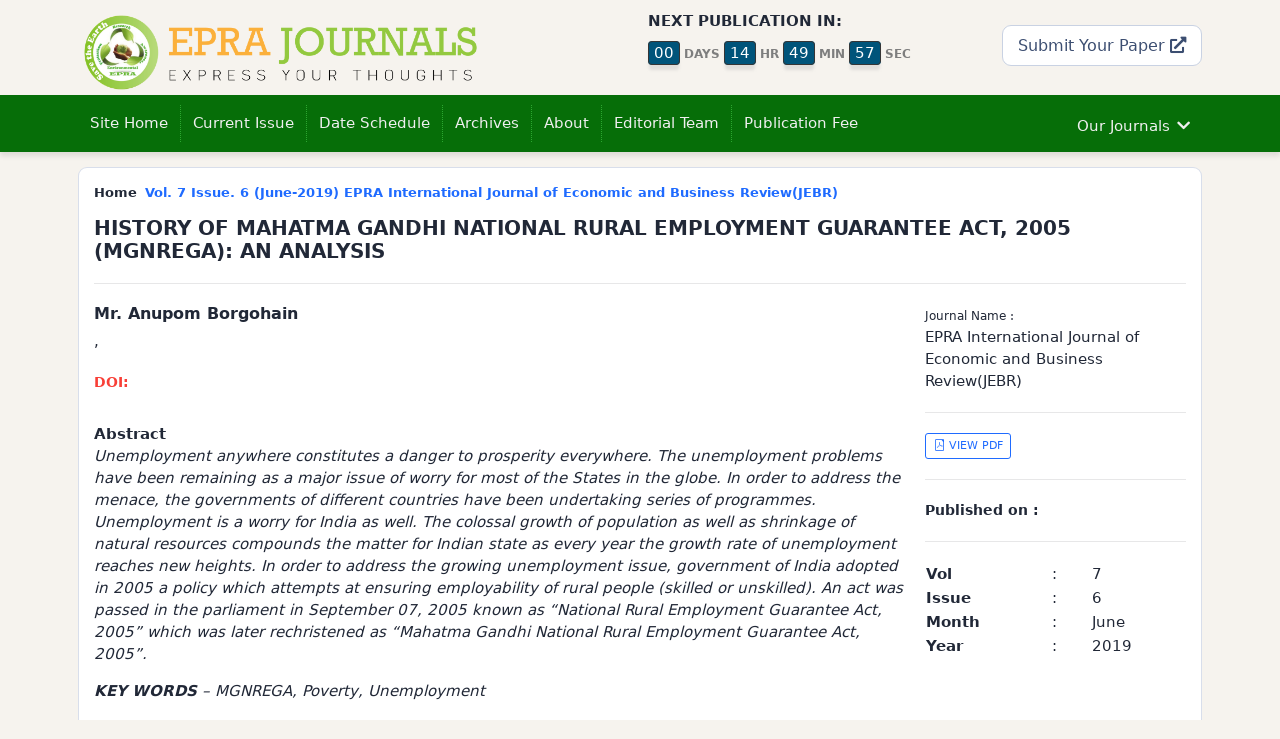

--- FILE ---
content_type: text/html; charset=UTF-8
request_url: https://eprajournals.com/IJES/article/7768
body_size: 5030
content:
<!doctype html>
<html lang="en">
  <head>
	
	
	<meta http-equiv="Cache-Control" content="no-cache, no-store, must-revalidate" />
	<meta http-equiv="Pragma" content="no-cache" />
	<meta http-equiv="Expires" content="0" />

	<meta http-equiv="Content-Type" content="text/html; charset=utf-8" />
    <meta name="viewport" content="width=device-width, initial-scale=1" />
    <link rel="icon" type="image/png" href="/public/epra_logo.png" />
			
				<title>HISTORY OF MAHATMA GANDHI NATIONAL RURAL EMPLOYMENT GUARANTEE ACT, 2005 (MGNREGA): AN ANALYSIS  by Mr. Anupom Borgohain</title>

<!-- for Facebook -->    
<meta property="og:title" content="HISTORY OF MAHATMA GANDHI NATIONAL RURAL EMPLOYMENT GUARANTEE ACT, 2005 (MGNREGA): AN ANALYSIS  by Mr. Anupom Borgohain" >
<meta property="og:type" content="article"/>
<meta property="og:image" content="https://eprajournals.com//public/images/products_image/12.JEBR.png" >

<meta property="og:url" content="https://eprajournals.com//IJES/article/7768" >
<meta property="og:description" content="<p>Unemployment anywhere constitutes a danger to prosperity everywhere. The unemployment problems have been remaining as a major issue of worry for most of the States in the globe. In order to address the menace, the governments of different countries have been undertaking series of programmes. Unemployment is a worry for India as well. The colossal growth of population as well as shrinkage of natural resources compounds the matter for Indian state as every year the growth rate of unemployment reaches new heights. In order to address the growing unemployment issue, government of India adopted in 2005 a policy which attempts at ensuring employability of rural people (skilled or unskilled). An act was passed in the parliament in September 07, 2005 known as &ldquo;National Rural Employment Guarantee Act, 2005&rdquo; which was later rechristened as &ldquo;Mahatma Gandhi National Rural Employment Guarantee Act, 2005&rdquo;.&nbsp;</p>

<p><strong>KEY WORDS </strong>&ndash; MGNREGA, Poverty, Unemployment</p>
" >
	
<!-- for Twitter -->         
<meta name="twitter:card" content="summary" >
<meta name="twitter:title" content="HISTORY OF MAHATMA GANDHI NATIONAL RURAL EMPLOYMENT GUARANTEE ACT, 2005 (MGNREGA): AN ANALYSIS  by Mr. Anupom Borgohain" >
<meta name="twitter:description" content="<p>Unemployment anywhere constitutes a danger to prosperity everywhere. The unemployment problems have been remaining as a major issue of worry for most of the States in the globe. In order to address the menace, the governments of different countries have been undertaking series of programmes. Unemployment is a worry for India as well. The colossal growth of population as well as shrinkage of natural resources compounds the matter for Indian state as every year the growth rate of unemployment reaches new heights. In order to address the growing unemployment issue, government of India adopted in 2005 a policy which attempts at ensuring employability of rural people (skilled or unskilled). An act was passed in the parliament in September 07, 2005 known as &ldquo;National Rural Employment Guarantee Act, 2005&rdquo; which was later rechristened as &ldquo;Mahatma Gandhi National Rural Employment Guarantee Act, 2005&rdquo;.&nbsp;</p>

<p><strong>KEY WORDS </strong>&ndash; MGNREGA, Poverty, Unemployment</p>
" >
<meta name="twitter:image" content="https://eprajournals.com//public/images/products_image/12.JEBR.png" >

<meta name="citation_journal_title" content="EPRA International Journal of Economic and Business Review(JEBR)"  >
<meta name="citation_journal_abbrev" content="EPRA International Journal of Economic and Business Review(JEBR)"  >
<meta name="citation_title" content="HISTORY OF MAHATMA GANDHI NATIONAL RURAL EMPLOYMENT GUARANTEE ACT, 2005 (MGNREGA): AN ANALYSIS "  >
<meta name="citation_issn" content="2347-9671 (O), 2349-0187(P)"  >
<meta name="citation_author" content="Mr. Anupom Borgohain"  >
<meta name="citation_author_institution" content=" "  >
<meta name="citation_language" content="en"  >
<meta name="citation_date" content=""  >
<meta name="citation_publication_date" content=""  >
<meta name="citation_volume" content="7"  >
<meta name="citation_issue" content="6"  >
<meta name="citation_firstpage" content="1"  >
<meta name="citation_lastpage" content="1"  >
<meta name="citation_abstract_html_url" content="https://eprajournals.com//IJES/article/7768"  >
<meta name="citation_keywords" content=""  >
<meta name="citation_pdf_url" content="https://eprajournals.com//IJES/article/7768/download"  >
<meta name="DC.Creator.PersonalName" content="Mr. Anupom Borgohain"  >
<meta name="DC.Date.created" content=""  >
<meta name="DC.Date.dateSubmitted" content=""  >
<meta name="DC.Date.issued" content=""  >
<meta name="DC.Date.modified" content=""  >
<meta name="DC.Description" content="<p>Unemployment anywhere constitutes a danger to prosperity everywhere. The unemployment problems have been remaining as a major issue of worry for most of the States in the globe. In order to address the menace, the governments of different countries have been undertaking series of programmes. Unemployment is a worry for India as well. The colossal growth of population as well as shrinkage of natural resources compounds the matter for Indian state as every year the growth rate of unemployment reaches new heights. In order to address the growing unemployment issue, government of India adopted in 2005 a policy which attempts at ensuring employability of rural people (skilled or unskilled). An act was passed in the parliament in September 07, 2005 known as &ldquo;National Rural Employment Guarantee Act, 2005&rdquo; which was later rechristened as &ldquo;Mahatma Gandhi National Rural Employment Guarantee Act, 2005&rdquo;.&nbsp;</p>

<p><strong>KEY WORDS </strong>&ndash; MGNREGA, Poverty, Unemployment</p>
"  >
<meta name="DC.Format" content="application/pdf"  >
<meta name="DC.Identifier" content="7768"  >
<meta name="DC.Identifier.pageNumber" content="1"  >
<meta name="DC.Identifier.URI" content="https://eprajournals.com//IJES/article/7768"  >
<meta name="DC.Language" content="en"  >
<meta name="DC.Rights" content="Copyright (c) 2026 EPRA International Journal of Economic and Business Review(JEBR)"  >
<meta name="DC.Source" content="EPRA International Journal of Economic and Business Review(JEBR)"  >
<meta name="DC.Source.ISSN" content="2347-9671 (O), 2349-0187(P)"  >
<meta name="DC.Source.Issue" content="6"  >
<meta name="DC.Source.Volume" content="7"  >
<meta name="DC.Source.URI" content="https://eprajournals.com//IJES"  >
<meta name="DC.Subject" content="HISTORY OF MAHATMA GANDHI NATIONAL RURAL EMPLOYMENT GUARANTEE ACT, 2005 (MGNREGA): AN ANALYSIS "  >
<meta name="DC.Type" content="Text.Serial.Journal"  >
<meta name="C.Type.articleType" content="Articles"  >
		    
    
		
		<meta name="author" content="EPRA Journals">
		<meta name="subject" content="EPRA Journals Good Indexing">
		<meta name="copyright" content="EPRA Journals">
		<meta name="Classification" content="Online Journal & Publication">
			
		
		
		<link rel="stylesheet" href="https://eprajournals.com//template/ecom/assets/css/app.min.css" />
		<link rel="stylesheet" href="https://eprajournals.com//template/ecom/assets/css/vendor.min.css" />
		<link rel="stylesheet" href="https://eprajournals.com//template/ecom/assets/theme.css" />
		<link rel="stylesheet" href="https://eprajournals.com//template/ecom/assets/icofont/icofont.min.css" />
		
			
		<script src="https://eprajournals.com//template/ecom/assets/js/jquery-3.6.0.min.js" ></script>		
		<script src="https://eprajournals.com//template/ecom/assets/js/bootstrap.bundle.min.js" ></script>		
			
	
	<script src="https://eprajournals.com//template/ecom/assets/react/babel.min.js" ></script>
	<script src="https://eprajournals.com//template/ecom/assets/react/react.development.js" ></script>
	<script src="https://eprajournals.com//template/ecom/assets/react/react-dom.development.js" ></script>
	<script src="https://eprajournals.com//template/ecom/assets/react/axios.min.js" ></script>
	<script src="https://eprajournals.com//template/ecom/assets/react/react-bootstrap.min.js" ></script>
	
	<script>
		var URL = "https://eprajournals.com/";
	</script>
	
		
		<meta name="google-site-verification" content="JWA-TfSxe14fl39TVvZtqXRZWZU5eQJMealAwccRaoM" />
	</head>
	<body>
		
	<section id="header" class="d-none d-sm-block" >
	<div class="container" >
		<div class="row" >
			<div class="col-md-5" >
				<a href="https://eprajournals.com/">
					<img src="https://eprajournals.com//template/ecom/assets/img/logo.png" class="img-responsive" style="max-width:400px;" />
					<!--div class="logo-moto" >EXPRESS YOUR THOUGHTS</div-->
				 </a>
			</div>
			<div class="col-md-1" ></div>
			<div class="col-md-3" >
				<div class="row" >
					<div class="col-md-12" >
						<b>NEXT PUBLICATION IN:</b>
						<div id="next_publication_id" ></div>
					</div>
					<!--div class="col-md-12" >
						<i>Share with Us</i>
					</div>
					<div class="col-md-12" >
						<ul class="nav" >
							<li>
								<a href=""><i class="icofont-facebook"></i></a>
							</li>
							<li>
								<a href=""><i class="icofont-twitter"></i></a>
							</li>
							<li>
								<a href=""><i class="icofont-vimeo"></i></a>
							</li>
						</ul>
					</div-->
				</div>
			</div>
			<div class="col-md-3 text-end" >
				<a href="https://eprajournals.com//submit-your-article" class="btn btn-default btn-lg hover mt-3" >
					Submit Your Paper <i class="fa fa-external-link-alt"></i>


				</a>
			</div>
		</div>
	</div>
</section>
  <!-- Google tag (gtag.js) -->
<script async src="https://www.googletagmanager.com/gtag/js?id=G-8459C0WMRM">
</script>
<script>
  window.dataLayer = window.dataLayer || [];
  function gtag(){dataLayer.push(arguments);}
  gtag('js', new Date());

  gtag('config', 'G-8459C0WMRM');
</script>

<script src="https://eprajournals.com//template/ecom/components/next_publication.js" type="text/babel" ></script>
<script type="text/babel" >
ReactDOM.render(	
		<NextPublication dt='2021-12-22 11:55 PM' />,
  document.getElementById('next_publication_id')
); 
</script>
	
		
	<nav class="navbar navbar-expand-lg navbar-dark bg-dark my-header shadow" aria-label="Main navigation">
	  <div class="container">
		<a class="navbar-brand d-md-none d-block" href="https://eprajournals.com">
			<img src="https://eprajournals.com//template/ecom/assets/img/logo.png" style="width:80%;"  />
		</a>
		<button class="navbar-toggler p-0 border-0" type="button" id="navbarSideCollapse" aria-label="Toggle navigation" style="position:absolute;right:15px;" >
		  <i class="icofont-navigation-menu"></i>
		</button>

		<div class="navbar-collapse offcanvas-collapse justify-content-start" id="navbarsExampleDefault">
		  <ul class="navbar-nav me-auto" id="top_navigation" >
										<li class="nav-item" >
		<a 
			class="nav-link"
			href="https://eprajournals.com"
		>
			Site Home
		</a>
	</li>
	
	<li class="nav-item"   >
		<a 
			class="nav-link"
			href="https://eprajournals.com/IJES/"
		>
			Current Issue
		</a>
	</li>

	<li class="nav-item"   >
		<a 
			class="nav-link"
			href="https://eprajournals.com/IJES/date-schedule"
		>
			Date Schedule
		</a>
	</li>
	
	<li class="nav-item" >
		<a 
			class="nav-link"
			href="https://eprajournals.com/IJES/issue/archive"
		>
			Archives
		</a>
	</li>
	
	<li class="nav-item" >
		<a 
			class="nav-link"
			href="https://eprajournals.com/IJES/about"
		>
			About
		</a>
	</li>
	
	<li class="nav-item" >
		<a 
			class="nav-link"
			href="https://eprajournals.com/IJES/editorial-board"
		>
			Editorial Team
		</a>
	</li>
	
	<li class="nav-item" >
		<a 
			class="nav-link"
			href="https://eprajournals.com/IJES/publication-fee"
		>
			Publication Fee
		</a>
	</li>	
						  </ul>
		 
		 			  <ul class="navbar-nav ml-auto ms-auto" id="our_journals_top_menu" >
				
			  </ul>
			 
		  		  
		</div>
	  </div>
	</nav>
				
		<main>
			

<section class="fixed-first" style="display:none;" >
	<div class="container" >
		<div class="row" >
			<div class="col-md-9" >
				<h4 class="pt-10 text-white" >EPRA International Journal of Economic and Business Review(JEBR)</h4>
			</div>
			<div class="col-md-3" >
				<div class="top-submit-link" >
					<a href="https://eprajournals.com/submit-your-article" class="text-white" >
						Submit your article <i class="fa fa-external-link-alt"></i>
					</a>
				</div>
			</div>
		</div>
	</div>
</section>





<script>
$(document).ready(function(){
		
	$(window).scroll(function(){
		
	  var sticky = $('.my-header'),
		  scroll = $(window).scrollTop();

	  if (scroll >= 100){ 
	  sticky.addClass('fixed');
	  $(".fixed-first").show();
	  }
	  else {
		  sticky.removeClass('fixed');
		  $(".fixed-first").hide();
	  }
	}); 
});
</script>
<div class="container mt-15 pb-30" >

	<div class="row" >
		<div class="col-md-12" >
			
			<div class="card" >
			<div class="card-body" >
					
			<div class="row">
				<div class="col-md-12" >
					<ol class="breadcrumb bs-breadcrumb">
						<li class="breadcrumb-item" >Home</li>
						<li class="breadcrumb-item active" aria-current="page">
							<a href="">
								Vol. 7 Issue. 6								(June-2019)
								EPRA International Journal of Economic and Business Review(JEBR)							</a>
						</li>
					  </ol>
				</div>
				<div class="col-md-12" >
				
					<h4>HISTORY OF MAHATMA GANDHI NATIONAL RURAL EMPLOYMENT GUARANTEE ACT, 2005 (MGNREGA): AN ANALYSIS </h4>
					<hr />
				</div>
			</div>
			
			<div class="row" >
				<div class="col-md-9" >
				
					<div class="row">
						<div class="col-md-12"  >
							<h5>Mr. Anupom Borgohain</h5>
							<div>, </div>
						</div>
						<div class="col-md-12 mt-20 font-14" >
							<a href="" target="_blank"  >
								<b class="text-danger" >DOI: </b>							</a>
						</div>
						<div class="col-md-12 mt-30" >
							<b>Abstract</b>
							<div style="font-style:italic;font-weight:500;"><p>Unemployment anywhere constitutes a danger to prosperity everywhere. The unemployment problems have been remaining as a major issue of worry for most of the States in the globe. In order to address the menace, the governments of different countries have been undertaking series of programmes. Unemployment is a worry for India as well. The colossal growth of population as well as shrinkage of natural resources compounds the matter for Indian state as every year the growth rate of unemployment reaches new heights. In order to address the growing unemployment issue, government of India adopted in 2005 a policy which attempts at ensuring employability of rural people (skilled or unskilled). An act was passed in the parliament in September 07, 2005 known as &ldquo;National Rural Employment Guarantee Act, 2005&rdquo; which was later rechristened as &ldquo;Mahatma Gandhi National Rural Employment Guarantee Act, 2005&rdquo;.&nbsp;</p>

<p><strong>KEY WORDS </strong>&ndash; MGNREGA, Poverty, Unemployment</p>
</div>
						</div>
						<div class="col-md-12 mt-30" >
							<b>Keywords: </b>						</div>
					</div>
					
				</div>
				
				<div class="col-md-3">					
					
					<span class="font-12">Journal Name : </span>
					<div>EPRA International Journal of Economic and Business Review(JEBR)</div>
					<hr />
					<a href="https://eprajournals.com/IJES/article/7768/abstract" class="btn btn-outline-primary btn-sm">
						<i class="icofont-file-pdf"></i> VIEW PDF
					</a>
					<hr />
					<div class="font-14" >
						<b>Published on : </b>					</div>
					<hr />
					<table width="100%" >
						<tr>
							<td><b>Vol</td>
							<td width="40"> : </td>
							<td>7</td>
						</tr>
						<tr>
							<td><b>Issue</td>
							<td> : </td>
							<td>6</td>
						</tr>
						<tr>
							<td><b>Month</td>
							<td> : </td>
							<td>June</td>
						</tr>
						<tr>
							<td><b>Year</td>
							<td> : </td>
							<td>2019</td>
						</tr>
					</table>
					
				</div>
				
			</div>
				
		</div>
		</div>
		
		</div>
	</div>
	
</div>


			
		</main>
		
		<section class="bg-light-10 py-20 my-footer shadow mt-30" >
	<div class="container" >
		<div class="row" >
			
			<div class="col-md-8 d-none d-sm-block pr-25" >
				<h5>ABOUT EPRA JOURNALS</h5>
				The principle reason for EPRA Journals is to give a Research discussion to the world, over to share great learning. It expects to be the voice of Scholars around the world. One of its establishing standards is that of backing of the scholastic research field. EPRA plans to make an research environment that empowers all researchers to have a voice. As being what is indicated, the founder believe that all researchers have something valuable to add to EPRA that others may gain from. Consequently, we are begun journal in all disciplines. EPRA publishes the most astounding quality journals and conveys this research to the greatest conceivable crowd. <a href="https://eprajournals.com/pages/about-us">More</a>
			</div>
			
			<div class="col-6 col-md-2" >
				<h5>QUICK LINKS</h5>
				<ul>
					<li><a href="https://eprajournals.com/submit-your-article">Submit Your Paper</a></li>
					<li><a href="https://eprajournals.com/track-status">Track Your Paper Status</a></li>
					<li><a href="https://eprajournals.com/certificate-download">Certificate Download</a></li>
				</ul>
				
			</div>	
			
			<div class="col-6 col-md-2" >
				<h5>FOR AUTHORS</h5>
				<ul>
					<li><a href="https://eprajournals.com/pages/faq">FAQs</a></li>
					<li><a href="https://eprajournals.com/pages/impact-factor">Impact Factor</a></li>
					<li><a href="https://eprajournals.com/pages/plagiarism-policy">Plagiarism Policy</a></li>
					<li><a href="https://eprajournals.com/pages/retraction-policy">Retraction Policy</a></li>
					<li><a href="https://eprajournals.com/pages/publication-policy">Publication Policy</a></li>
				</ul>
				
			</div>	
		
			
		</div>
		<div class="row">
			<div class="col-md-12"><hr /></div>
			<div class="col-md-8" >
				<ul class="list-inline footer-privacy" >
					<li class="list-inline-item" ><a href="https://eprajournals.com/pages/terms-and-conditions" >Terms & Conditions</a></li>
					<li class="list-inline-item" ><a href="https://eprajournals.com/pages/refund-policy">Refund Policy</a></li>
					<li class="list-inline-item" ><a href="https://eprajournals.com/pages/privacy-policy">Privacy Policy</a></li>
					<li class="list-inline-item" ><a href="https://eprajournals.com/pages/cancellation-policy">Cancellation Policy</a></li>
					<li class="list-inline-item" ><a href="https://eprajournals.com/pages/shipping-policy">Shipping Policy</a></li>
				</ul>
			</div>
			<div class="col-md-4">
				<div class="text-end" >
					<ul class="list-inline footer-social" >
						<li class="list-inline-item" >
							<a href="https://www.facebook.com/share.php?u=https://eprajournals.com/publication-fee.php&title=Best-E-Journals" target="_blank" class="icofont" >
								<i class="icofont-facebook" ></i>
							</a>
						</li>
						<li class="list-inline-item" >
							<a target="_blank" href="" class="icofont" >
								<i class="icofont-twitter" ></i>
							</a>
						</li>
						<li class="list-inline-item" >
							<a target="_blank" href="https://plus.google.com/share?url=https://eprajournals.com" class="icofont" >
								<i class="icofont-google-plus" ></i>
							</a>
						</li>
						<li class="list-inline-item" >
							<a target="_blank" href="https://www.linkedin.com/shareArticle?mini=true&url=https://eprajournals.com" class="icofont" >
								<i class="icofont-linkedin" ></i>
							</a>
						</li>
						<li class="list-inline-item" >
							<a target="_blank" href="https://pinterest.com/pin/create/button/?url=https://eprajournals.com&media=https://eprajournals.com/images/logo.png&description=Best-E-Journal" class="icofont" >
								<i class="icofont-pinterest" ></i>
							</a>
						</li>
					</ul>
				</div>
			</div>
		</div>
	</div>
</section>

<section class="bg-dark text-white font-13 py-10" >
	<div class="container" >
		<div class="row " >
			<div class="col" >
				<div class="" >
					Copyright © 2026 EPRA JOURNALS. All rights reserved
				</div>
				<!--ul class="list-inline" >
					<li class="list-inline-item" ><a href="https://eprajournals.com/pages/terms-and-conditions">Terms & Conditions</a></li>
					<li class="list-inline-item" ><a href="https://eprajournals.com/pages/refund-policy">Refund Policy</a></li>
					<li class="list-inline-item" ><a href="https://eprajournals.com/pages/privacy-policy">Privacy Policy</a></li>
					<li class="list-inline-item" ><a href="https://eprajournals.com/pages/cancellation-policy">Cancellation Policy</a></li>
					<li class="list-inline-item" ><a href="https://eprajournals.com/pages/shipping-policy">Shipping Policy</a></li>
				</ul-->
			</div>
			<div class="col text-end" >
				<div class="" >
					Developed by <a href="https://peacesoft.in">Peace Soft</a>
				</div>
			</div>
		</div>
	</div>
</section>
<script>
$(document).ready(function(){
	
	 var current = window.location.href;
    $('#top_navigation li a').each(function(){
        var $this = $(this);
        // if the current path is like this link, make it active
        //if($this.attr('href').indexOf(current) !== -1){
		if($this.attr('href') == current){
            $this.addClass('active');
        }
    })
	
});
</script>
<script src="https://eprajournals.com//template/ecom/components/our_journals_top.js" type="text/babel" ></script>
<script type="text/babel" >
ReactDOM.render(	
		<OurJournalsTop />,
  document.getElementById('our_journals_top_menu')
); 
</script>
	
				
		<script>
		document.querySelector('#navbarSideCollapse').addEventListener('click', function () {
			document.querySelector('.offcanvas-collapse').classList.toggle('open')
		  });
		</script>
	 
	<script defer src="https://static.cloudflareinsights.com/beacon.min.js/vcd15cbe7772f49c399c6a5babf22c1241717689176015" integrity="sha512-ZpsOmlRQV6y907TI0dKBHq9Md29nnaEIPlkf84rnaERnq6zvWvPUqr2ft8M1aS28oN72PdrCzSjY4U6VaAw1EQ==" data-cf-beacon='{"version":"2024.11.0","token":"68eb3613b43b476da8d7939ff51af18a","r":1,"server_timing":{"name":{"cfCacheStatus":true,"cfEdge":true,"cfExtPri":true,"cfL4":true,"cfOrigin":true,"cfSpeedBrain":true},"location_startswith":null}}' crossorigin="anonymous"></script>
</body>
</html>